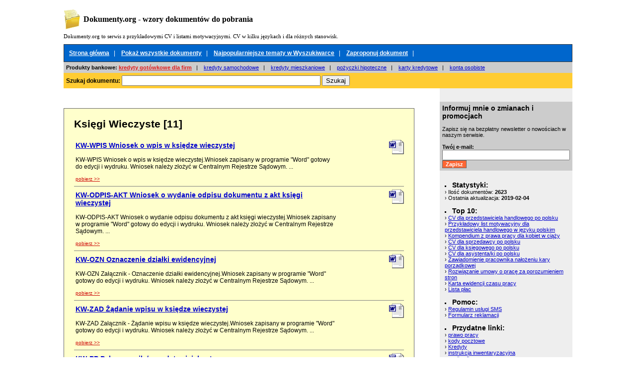

--- FILE ---
content_type: text/html
request_url: http://www.dokumenty.org/59-dok.html
body_size: 5971
content:
<HTML>
<HEAD>
<meta http-equiv="Content-Type" content="text/html; charset=iso-8859-2">
<TITLE>Księgi Wieczyste</TITLE>
<meta http-equiv="Content-Language" content="pl">
<meta name="description" content=", dokumenty, prawo pracy, Wskaźniki finansowe, Zwrot akcyzy, Ciąża, CV i LM, Księgowe, Windykacja - sąd">

<link rel="stylesheet" href="styl.css" type="text/css">
</HEAD>
<BODY>
<!--<script type="text/javascript">
function pokazBanner(url) {

      document.write('<iframe' +
                     ' width=100%'+
                     ' height=200 ' +
                     ' frameborder=0' +
                     ' src=http://94.40.11.115/reklama/bars.php?url='+ url +
                     ' marginwidth="0"' +
                     ' marginheight="0"' +
                     ' vspace="0"' +
                     ' hspace="0"' +
                     ' allowtransparency="true"' +
                     ' scrolling="no">');      
      document.write('</iframe>');
    
}
pokazBanner('dokumenty.org'); 
</script>-->

<table width="80%" cellpadding="0" cellspacing="0" align="center">
<tr>
<Td colspan="3" class="header" align="left">
<table cellpadding="0" cellspacing="0">
<tr>
<td width="40"><a href="http://www.dokumenty.org" title="dokumenty, podania, wzory, druki"><img src="http://dokumenty.org/images/dokumenty.gif" alt="dokumenty, wzory, druki" border="0"></a></td>
<td align="left">

<h1 style="font-size: 12pt; font-family: tahoma;">Dokumenty.org - wzory dokumentów do pobrania</h1>

</td>
</tr>
<tr>
<td colspan="2" style="font-size:10px; ">

<h2 style="font-weight: normal; font-size: 8pt; font-family: verdana;">Dokumenty.org to serwis z przykładowymi CV i listami motywacyjnymi. CV w kilku językach i dla różnych stanowisk.</h2>

</td>
</tr>
</table>

</Td>
</tr>
<tr>
<Td colspan="3" class="menug">
<a href="http://www.dokumenty.org" class="w">Strona główna</a>&nbsp;&nbsp;&nbsp;|&nbsp;&nbsp;&nbsp;
<a href="http://www.dokumenty.org/spis.php" class="w">Pokaż wszystkie dokumenty</a>&nbsp;&nbsp;&nbsp;|&nbsp;&nbsp;&nbsp;
<a href="http://www.dokumenty.org/slowa_kluczowe.php" class="w">Najpopularniejsze tematy w Wyszukiwarce</a>&nbsp;&nbsp;&nbsp;|&nbsp;&nbsp;&nbsp;

<a href="http://www.dokumenty.org/zaproponuj.php" class="w">Zaproponuj dokument</a>&nbsp;&nbsp;&nbsp;|&nbsp;&nbsp;&nbsp;
</Td>
</tr>
<tr>
<Td colspan="3" style="background-color:#CCCCCC; padding:5px; font-size:11px">
<strong>Produkty bankowe:</strong>
<a style="color: #E01B1B; font-weight: bold;" href="http://kredyty.dokumenty.org/kredyty-gotowkowe-dla-firm/">kredyty gotówkowe dla firm</a>&nbsp;&nbsp;&nbsp;|&nbsp;&nbsp;&nbsp;
<a href="http://kredyty.dokumenty.org/kredytysamochodowe/">kredyty samochodowe</a>&nbsp;&nbsp;&nbsp;|&nbsp;&nbsp;&nbsp;
<a href="http://kredyty.dokumenty.org/kredytymieszkaniowe/">kredyty mieszkaniowe</a>&nbsp;&nbsp;&nbsp;|&nbsp;&nbsp;&nbsp;
<a href="http://kredyty.dokumenty.org/pozyczkihipoteczne/">pożyczki hipoteczne</a>&nbsp;&nbsp;&nbsp;|&nbsp;&nbsp;&nbsp;
<a href="http://kredyty.dokumenty.org/kartykredytowe/">karty kredytowe</a>&nbsp;&nbsp;&nbsp;|&nbsp;&nbsp;&nbsp;
<a href="http://kredyty.dokumenty.org/kontaosobiste/">konta osobiste</a>

</Td>
</tr>
<Tr>
<Td class="szukajka" colspan="3">
<form action="http://www.dokumenty.org/szukaj.php" method="get" style="margin:0; padding:0;">
<strong>Szukaj dokumentu: </strong><input type="text" name="szukaj" value="" style="width:400px; ">
<input type="submit" value="Szukaj">
</form>
</Td>
</Tr>
<tr>
<td align="left" valign="top" class="tresc" width="70%">


<div class="wyniki">


<h3 style="font-size: 16pt;">Księgi Wieczyste [11]</h3>

<a name="#dokumenty"></a>
<table cellpadding="0" cellspacing="0" width="100%">
<Tr>
<tD style="padding:3px;" width="80%" align="left">
<h3><a href="124000-dokument.html" title="KW-WPIS Wniosek o wpis w księdze wieczystej">KW-WPIS Wniosek o wpis w księdze wieczystej</a></h3>
<p>KW-WPIS
Wniosek o wpis w księdze wieczystej.Wniosek zapisany w programie "Word" gotowy do edycji i wydruku.
Wniosek należy złożyć w Centralnym Rejestrze Sądowym. ...</p>
<a href="124000-dokument.html" title="KW-WPIS Wniosek o wpis w księdze wieczystej" class="download">pobierz >></a>
</tD>

<Td width="20%" align="right" valign="top">
<a title="pobierz KW-WPIS Wniosek o wpis w księdze wieczystej" href="pay.php?n=124000"><img src="http://sms.rzeszow.pl/images/1.gif" alt="KW-WPIS Wniosek o wpis w księdze wieczystej" border="0" width="30"></a>
</Td>
</Tr>
<tr>
<Td colspan="3"><hr noshade size="1"></Td>
</tr><Tr>
<tD style="padding:3px;" width="80%" align="left">
<h3><a href="124001-dokument.html" title="KW-ODPIS-AKT Wniosek o wydanie odpisu dokumentu z akt księgi wieczystej">KW-ODPIS-AKT Wniosek o wydanie odpisu dokumentu z akt księgi wieczystej</a></h3>
<p>KW-ODPIS-AKT
Wniosek o wydanie odpisu dokumentu z akt księgi wieczystej.Wniosek zapisany w programie "Word" gotowy do edycji i wydruku. Wniosek należy złożyć w Centralnym Rejestrze Sądowym. ...</p>
<a href="124001-dokument.html" title="KW-ODPIS-AKT Wniosek o wydanie odpisu dokumentu z akt księgi wieczystej" class="download">pobierz >></a>
</tD>

<Td width="20%" align="right" valign="top">
<a title="pobierz KW-ODPIS-AKT Wniosek o wydanie odpisu dokumentu z akt księgi wieczystej" href="pay.php?n=124001"><img src="http://sms.rzeszow.pl/images/1.gif" alt="KW-ODPIS-AKT Wniosek o wydanie odpisu dokumentu z akt księgi wieczystej" border="0" width="30"></a>
</Td>
</Tr>
<tr>
<Td colspan="3"><hr noshade size="1"></Td>
</tr><Tr>
<tD style="padding:3px;" width="80%" align="left">
<h3><a href="124002-dokument.html" title="KW-OZN Oznaczenie działki ewidencyjnej">KW-OZN Oznaczenie działki ewidencyjnej</a></h3>
<p>KW-OZN
Załącznik - Oznaczenie działki ewidencyjnej.Wniosek zapisany w programie "Word" gotowy do edycji i wydruku. Wniosek należy złożyć w Centralnym Rejestrze Sądowym. ...</p>
<a href="124002-dokument.html" title="KW-OZN Oznaczenie działki ewidencyjnej" class="download">pobierz >></a>
</tD>

<Td width="20%" align="right" valign="top">
<a title="pobierz KW-OZN Oznaczenie działki ewidencyjnej" href="pay.php?n=124002"><img src="http://sms.rzeszow.pl/images/1.gif" alt="KW-OZN Oznaczenie działki ewidencyjnej" border="0" width="30"></a>
</Td>
</Tr>
<tr>
<Td colspan="3"><hr noshade size="1"></Td>
</tr><Tr>
<tD style="padding:3px;" width="80%" align="left">
<h3><a href="124003-dokument.html" title="KW-ZAD Żądanie wpisu w księdze wieczystej">KW-ZAD Żądanie wpisu w księdze wieczystej</a></h3>
<p>KW-ZAD
Załącznik - Żądanie wpisu w księdze wieczystej.Wniosek zapisany w programie "Word" gotowy do edycji i wydruku. Wniosek należy złożyć w Centralnym Rejestrze Sądowym. ...</p>
<a href="124003-dokument.html" title="KW-ZAD Żądanie wpisu w księdze wieczystej" class="download">pobierz >></a>
</tD>

<Td width="20%" align="right" valign="top">
<a title="pobierz KW-ZAD Żądanie wpisu w księdze wieczystej" href="pay.php?n=124003"><img src="http://sms.rzeszow.pl/images/1.gif" alt="KW-ZAD Żądanie wpisu w księdze wieczystej" border="0" width="30"></a>
</Td>
</Tr>
<tr>
<Td colspan="3"><hr noshade size="1"></Td>
</tr><Tr>
<tD style="padding:3px;" width="80%" align="left">
<h3><a href="124004-dokument.html" title="KW-PP Pełnomocnik / przedstawiciel ustawowy">KW-PP Pełnomocnik / przedstawiciel ustawowy</a></h3>
<p>KW-PP
Załącznik - Pełnomocnik / przedstawiciel ustawowy.Wniosek zapisany w programie "Word" gotowy do edycji i wydruku. Wniosek należy złożyć w Centralnym Rejestrze Sądowym. ...</p>
<a href="124004-dokument.html" title="KW-PP Pełnomocnik / przedstawiciel ustawowy" class="download">pobierz >></a>
</tD>

<Td width="20%" align="right" valign="top">
<a title="pobierz KW-PP Pełnomocnik / przedstawiciel ustawowy" href="pay.php?n=124004"><img src="http://sms.rzeszow.pl/images/1.gif" alt="KW-PP Pełnomocnik / przedstawiciel ustawowy" border="0" width="30"></a>
</Td>
</Tr>
<tr>
<Td colspan="3"><hr noshade size="1"></Td>
</tr><Tr>
<tD style="padding:3px;" width="80%" align="left">
<h3><a href="124005-dokument.html" title="KW-WGLAD Wniosek o wgląd do księgi wieczystej">KW-WGLAD Wniosek o wgląd do księgi wieczystej</a></h3>
<p>KW-WGLAD
Wniosek o wgląd do księgi wieczystej / wydanie wydruku księgi wieczystej.Wniosek zapisany w programie "Word" gotowy do edycji i wydruku. Wniosek należy złożyć w Centralnym Rejestrze Sądowym. ...</p>
<a href="124005-dokument.html" title="KW-WGLAD Wniosek o wgląd do księgi wieczystej" class="download">pobierz >></a>
</tD>

<Td width="20%" align="right" valign="top">
<a title="pobierz KW-WGLAD Wniosek o wgląd do księgi wieczystej" href="pay.php?n=124005"><img src="http://sms.rzeszow.pl/images/1.gif" alt="KW-WGLAD Wniosek o wgląd do księgi wieczystej" border="0" width="30"></a>
</Td>
</Tr>
<tr>
<Td colspan="3"><hr noshade size="1"></Td>
</tr><Tr>
<tD style="padding:3px;" width="80%" align="left">
<h3><a href="124006-dokument.html" title="KW-WU">KW-WU</a></h3>
<p>KW-WU
Załącznik - Wnioskodawca / uczestnik postępowania.Wniosek zapisany w programie "Word" gotowy do edycji i wydruku. Wniosek należy złożyć w Centralnym Rejestrze Sądowym. ...</p>
<a href="124006-dokument.html" title="KW-WU" class="download">pobierz >></a>
</tD>

<Td width="20%" align="right" valign="top">
<a title="pobierz KW-WU" href="pay.php?n=124006"><img src="http://sms.rzeszow.pl/images/1.gif" alt="KW-WU" border="0" width="30"></a>
</Td>
</Tr>
<tr>
<Td colspan="3"><hr noshade size="1"></Td>
</tr><Tr>
<tD style="padding:3px;" width="80%" align="left">
<h3><a href="124007-dokument.html" title="KW-ZAL Wniosek o założenie księgi wieczystej">KW-ZAL Wniosek o założenie księgi wieczystej</a></h3>
<p>KW-ZAL
Wniosek o założenie księgi wieczystej.Wniosek zapisany w programie "Word" gotowy do edycji i wydruku. Wniosek należy złożyć w Centralnym Rejestrze Sądowym. ...</p>
<a href="124007-dokument.html" title="KW-ZAL Wniosek o założenie księgi wieczystej" class="download">pobierz >></a>
</tD>

<Td width="20%" align="right" valign="top">
<a title="pobierz KW-ZAL Wniosek o założenie księgi wieczystej" href="pay.php?n=124007"><img src="http://sms.rzeszow.pl/images/1.gif" alt="KW-ZAL Wniosek o założenie księgi wieczystej" border="0" width="30"></a>
</Td>
</Tr>
<tr>
<Td colspan="3"><hr noshade size="1"></Td>
</tr><Tr>
<tD style="padding:3px;" width="80%" align="left">
<h3><a href="124008-dokument.html" title="KW-ODPIS Wniosek o wydanie odpisu księgi wieczystej">KW-ODPIS Wniosek o wydanie odpisu księgi wieczystej</a></h3>
<p>KW-ODPIS
Wniosek o wydanie odpisu księgi wieczystej / zaświadczenia o zamknięciu księgi wieczystej. Wniosek zapisany w programie "Word" gotowy do edycji i wydruku. Wniosek należy złożyć w Centralnym Rejestrze Sądowym. ...</p>
<a href="124008-dokument.html" title="KW-ODPIS Wniosek o wydanie odpisu księgi wieczystej" class="download">pobierz >></a>
</tD>

<Td width="20%" align="right" valign="top">
<a title="pobierz KW-ODPIS Wniosek o wydanie odpisu księgi wieczystej" href="pay.php?n=124008"><img src="http://sms.rzeszow.pl/images/1.gif" alt="KW-ODPIS Wniosek o wydanie odpisu księgi wieczystej" border="0" width="30"></a>
</Td>
</Tr>
<tr>
<Td colspan="3"><hr noshade size="1"></Td>
</tr><Tr>
<tD style="padding:3px;" width="80%" align="left">
<h3><a href="124568-dokument.html" title="Wniosek o przekazanie na własność garażu i oddanie gruntu w użytkowanie wieczyste">Wniosek o przekazanie na własność garażu i oddanie gruntu w użytkowanie wieczyste</a></h3>
<p>Wniosek o przekazanie na własność garażu i oddanie gruntu w użytkowanie wieczyste.  Dokument zapisany w programie Word gotowy do edycji i wydruku. Wniosek należy złożyć w Centralnym Rejestrze Sądowym. ...</p>
<a href="124568-dokument.html" title="Wniosek o przekazanie na własność garażu i oddanie gruntu w użytkowanie wieczyste" class="download">pobierz >></a>
</tD>

<Td width="20%" align="right" valign="top">
<a title="pobierz Wniosek o przekazanie na własność garażu i oddanie gruntu w użytkowanie wieczyste" href="pay.php?n=124568"><img src="http://sms.rzeszow.pl/images/1.gif" alt="Wniosek o przekazanie na własność garażu i oddanie gruntu w użytkowanie wieczyste" border="0" width="30"></a>
</Td>
</Tr>
<tr>
<Td colspan="3"><hr noshade size="1"></Td>
</tr><Tr>
<tD style="padding:3px;" width="80%" align="left">
<h3><a href="124874-dokument.html" title="Wniosek o wpisanie do polskich ksiąg aktu stanu cywilnego sporządzonego za granicą">Wniosek o wpisanie do polskich ksiąg aktu stanu cywilnego sporządzonego za granicą</a></h3>
<p>Pismo o wpisanie do polskich ksiąg aktu stanu cywilnego sporządzonego za granicą. Dokument zapisany w programie word gotowy do edycji i wydruku. Wniosek należy złożyć w Centralnym Rejestrze Sądowym. ...</p>
<a href="124874-dokument.html" title="Wniosek o wpisanie do polskich ksiąg aktu stanu cywilnego sporządzonego za granicą" class="download">pobierz >></a>
</tD>

<Td width="20%" align="right" valign="top">
<a title="pobierz Wniosek o wpisanie do polskich ksiąg aktu stanu cywilnego sporządzonego za granicą" href="pay.php?n=124874"><img src="http://sms.rzeszow.pl/images/1.gif" alt="Wniosek o wpisanie do polskich ksiąg aktu stanu cywilnego sporządzonego za granicą" border="0" width="30"></a>
</Td>
</Tr>
<tr>
<Td colspan="3"><hr noshade size="1"></Td>
</tr></table>
</div>
<h3 style="font-size: 14pt;">Inne kategorie:</h3>
<table cellpadding="0" cellspacing="0" width="100%" >
<Tr>
<Td width="50%" valign="top" style="font-size:11px; ">
<A HREF="6-dok.html#dokukemty" title="Księgowe - druki">Księgowe - druki</A>
</Td><Td width="10">&nbsp;</Td><Td width="50%" valign="top" style="font-size:11px; ">
<A HREF="16-dok.html#dokukemty" title="Pełnomocnictwa">Pełnomocnictwa</A>
</Td><Td width="10">&nbsp;</Td></TR><TR><Td width="50%" valign="top" style="font-size:11px; ">
<A HREF="68-dok.html#dokukemty" title="Student">Student</A>
</Td><Td width="10">&nbsp;</Td><Td width="50%" valign="top" style="font-size:11px; ">
<A HREF="67-dok.html#dokukemty" title="Telefon, Internet, Telewizja">Telefon, Internet, Telewizja</A>
</Td><Td width="10">&nbsp;</Td></TR><TR><Td width="50%" valign="top" style="font-size:11px; ">
<A HREF="64-dok.html#dokukemty" title="Wnioski do spółdzielni">Wnioski do spółdzielni</A>
</Td><Td width="10">&nbsp;</Td><Td width="50%" valign="top" style="font-size:11px; ">
<A HREF="4-dok.html#dokukemty" title="Ciąża a praca">Ciąża a praca</A>
</Td><Td width="10">&nbsp;</Td></TR><TR><Td width="50%" valign="top" style="font-size:11px; ">
<A HREF="5-dok.html#dokukemty" title="CV i Listy motywacyjne">CV i Listy motywacyjne</A>
</Td><Td width="10">&nbsp;</Td><Td width="50%" valign="top" style="font-size:11px; ">
<A HREF="47-dok.html#dokukemty" title="Instrukcje BHP, dokumenty związane z BHP">Instrukcje BHP, dokumenty związane z BHP</A>
</Td><Td width="10">&nbsp;</Td></TR><TR><Td width="50%" valign="top" style="font-size:11px; ">
<A HREF="12-dok.html#dokukemty" title="Pisma grzecznościowe">Pisma grzecznościowe</A>
</Td><Td width="10">&nbsp;</Td><Td width="50%" valign="top" style="font-size:11px; ">
<A HREF="60-dok.html#dokukemty" title="Pomoc Społeczna">Pomoc Społeczna</A>
</Td><Td width="10">&nbsp;</Td></TR><TR><Td width="50%" valign="top" style="font-size:11px; ">
<A HREF="40-dok.html#dokukemty" title="Pozwy sądowe">Pozwy sądowe</A>
</Td><Td width="10">&nbsp;</Td><Td width="50%" valign="top" style="font-size:11px; ">
<A HREF="1-dok.html#dokukemty" title="Prawo pracy">Prawo pracy</A>
</Td><Td width="10">&nbsp;</Td></TR><TR><Td width="50%" valign="top" style="font-size:11px; ">
<A HREF="54-dok.html#dokukemty" title="Prawo spółek handlowych">Prawo spółek handlowych</A>
</Td><Td width="10">&nbsp;</Td><Td width="50%" valign="top" style="font-size:11px; ">
<A HREF="22-dok.html#dokukemty" title="Przy budowie">Przy budowie</A>
</Td><Td width="10">&nbsp;</Td></TR><TR><Td width="50%" valign="top" style="font-size:11px; ">
<A HREF="75-dok.html#dokukemty" title="Referencje">Referencje</A>
</Td><Td width="10">&nbsp;</Td><Td width="50%" valign="top" style="font-size:11px; ">
<A HREF="31-dok.html#dokukemty" title="Ślub - Wesele jak nie przepłacać">Ślub - Wesele jak nie przepłacać</A>
</Td><Td width="10">&nbsp;</Td></TR><TR><Td width="50%" valign="top" style="font-size:11px; ">
<A HREF="14-dok.html#dokukemty" title="Umowy zlecenia">Umowy zlecenia</A>
</Td><Td width="10">&nbsp;</Td><Td width="50%" valign="top" style="font-size:11px; ">
<A HREF="32-dok.html#dokukemty" title="Umowy związane z pracą">Umowy związane z pracą</A>
</Td><Td width="10">&nbsp;</Td></TR><TR><Td width="50%" valign="top" style="font-size:11px; ">
<A HREF="26-dok.html#dokukemty" title="Umowy związane ze świadczeniem usług">Umowy związane ze świadczeniem usług</A>
</Td><Td width="10">&nbsp;</Td><Td width="50%" valign="top" style="font-size:11px; ">
<A HREF="74-dok.html#dokukemty" title="W pracy">W pracy</A>
</Td><Td width="10">&nbsp;</Td></TR><TR><Td width="50%" valign="top" style="font-size:11px; ">
<A HREF="36-dok.html#dokukemty" title="W urzędzie">W urzędzie</A>
</Td><Td width="10">&nbsp;</Td><Td width="50%" valign="top" style="font-size:11px; ">
<A HREF="69-dok.html#dokukemty" title="Wnioski do Wojskowej Komendy Uzupełnień ( WKU )">Wnioski do Wojskowej Komendy Uzupełnień ( WKU )</A>
</Td><Td width="10">&nbsp;</Td></TR><TR><Td width="50%" valign="top" style="font-size:11px; ">
<A HREF="70-dok.html#dokukemty" title="Zakresy Czynności Pracowników">Zakresy Czynności Pracowników</A>
</Td><Td width="10">&nbsp;</Td><Td width="50%" valign="top" style="font-size:11px; ">
<A HREF="71-dok.html#dokukemty" title="Dokumenty do Banku">Dokumenty do Banku</A>
</Td><Td width="10">&nbsp;</Td></TR><TR><Td width="50%" valign="top" style="font-size:11px; ">
<A HREF="58-dok.html#dokukemty" title="Krajowy Rejestr Karny">Krajowy Rejestr Karny</A>
</Td><Td width="10">&nbsp;</Td><Td width="50%" valign="top" style="font-size:11px; ">
<A HREF="62-dok.html#dokukemty" title="Krajowy Rejestr Sądowy - KRS">Krajowy Rejestr Sądowy - KRS</A>
</Td><Td width="10">&nbsp;</Td></TR><TR><Td width="50%" valign="top" style="font-size:11px; ">
<A HREF="63-dok.html#dokukemty" title="Krajowy Rejestr Sądowy Centralna Informacja - KRS CI">Krajowy Rejestr Sądowy Centralna Informacja - KRS CI</A>
</Td><Td width="10">&nbsp;</Td><Td width="50%" valign="top" style="font-size:11px; ">
<strong><A HREF="59-dok.html#dokukemty" title="Księgi Wieczyste">Księgi Wieczyste</A>
</strong></Td><Td width="10">&nbsp;</Td></TR><TR><Td width="50%" valign="top" style="font-size:11px; ">
<A HREF="72-dok.html#dokukemty" title="Narodowy Fundusz Zdrowia (NFZ), służba zdrowia">Narodowy Fundusz Zdrowia (NFZ), służba zdrowia</A>
</Td><Td width="10">&nbsp;</Td><Td width="50%" valign="top" style="font-size:11px; ">
<A HREF="56-dok.html#dokukemty" title="NIP">NIP</A>
</Td><Td width="10">&nbsp;</Td></TR><TR><Td width="50%" valign="top" style="font-size:11px; ">
<A HREF="21-dok.html#dokukemty" title="Oferty handlowe">Oferty handlowe</A>
</Td><Td width="10">&nbsp;</Td><Td width="50%" valign="top" style="font-size:11px; ">
<A HREF="49-dok.html#dokukemty" title="Podatek akcyzowy">Podatek akcyzowy</A>
</Td><Td width="10">&nbsp;</Td></TR><TR><Td width="50%" valign="top" style="font-size:11px; ">
<A HREF="61-dok.html#dokukemty" title="Rejestr zastawów">Rejestr zastawów</A>
</Td><Td width="10">&nbsp;</Td><Td width="50%" valign="top" style="font-size:11px; ">
<A HREF="9-dok.html#dokukemty" title="Różne">Różne</A>
</Td><Td width="10">&nbsp;</Td></TR><TR><Td width="50%" valign="top" style="font-size:11px; ">
<A HREF="30-dok.html#dokukemty" title="Różne umowy">Różne umowy</A>
</Td><Td width="10">&nbsp;</Td><Td width="50%" valign="top" style="font-size:11px; ">
<A HREF="48-dok.html#dokukemty" title="Sprawozdawczość  Budżetowa">Sprawozdawczość  Budżetowa</A>
</Td><Td width="10">&nbsp;</Td></TR><TR><Td width="50%" valign="top" style="font-size:11px; ">
<A HREF="77-dok.html#dokukemty" title="Ubezpieczenia">Ubezpieczenia</A>
</Td><Td width="10">&nbsp;</Td><Td width="50%" valign="top" style="font-size:11px; ">
<A HREF="28-dok.html#dokukemty" title="Umowy budowlane">Umowy budowlane</A>
</Td><Td width="10">&nbsp;</Td></TR><TR><Td width="50%" valign="top" style="font-size:11px; ">
<A HREF="27-dok.html#dokukemty" title="Umowy dzierżawy">Umowy dzierżawy</A>
</Td><Td width="10">&nbsp;</Td><Td width="50%" valign="top" style="font-size:11px; ">
<A HREF="29-dok.html#dokukemty" title="Umowy informatyczne">Umowy informatyczne</A>
</Td><Td width="10">&nbsp;</Td></TR><TR><Td width="50%" valign="top" style="font-size:11px; ">
<A HREF="15-dok.html#dokukemty" title="Umowy licencyjne">Umowy licencyjne</A>
</Td><Td width="10">&nbsp;</Td><Td width="50%" valign="top" style="font-size:11px; ">
<A HREF="10-dok.html#dokukemty" title="Umowy najmu/sprzedaży">Umowy najmu/sprzedaży</A>
</Td><Td width="10">&nbsp;</Td></TR><TR><Td width="50%" valign="top" style="font-size:11px; ">
<A HREF="24-dok.html#dokukemty" title="Umowy spedycji i składu">Umowy spedycji i składu</A>
</Td><Td width="10">&nbsp;</Td><Td width="50%" valign="top" style="font-size:11px; ">
<A HREF="13-dok.html#dokukemty" title="Umowy spółek">Umowy spółek</A>
</Td><Td width="10">&nbsp;</Td></TR><TR><Td width="50%" valign="top" style="font-size:11px; ">
<A HREF="25-dok.html#dokukemty" title="Umowy użyczenia">Umowy użyczenia</A>
</Td><Td width="10">&nbsp;</Td><Td width="50%" valign="top" style="font-size:11px; ">
<A HREF="33-dok.html#dokukemty" title="Urząd Skarbowy - prośby">Urząd Skarbowy - prośby</A>
</Td><Td width="10">&nbsp;</Td></TR><TR><Td width="50%" valign="top" style="font-size:11px; ">
<A HREF="37-dok.html#dokukemty" title="Urząd Skarbowy - różne pisma">Urząd Skarbowy - różne pisma</A>
</Td><Td width="10">&nbsp;</Td><Td width="50%" valign="top" style="font-size:11px; ">
<A HREF="35-dok.html#dokukemty" title="Urząd Skarbowy - wnioski">Urząd Skarbowy - wnioski</A>
</Td><Td width="10">&nbsp;</Td></TR><TR><Td width="50%" valign="top" style="font-size:11px; ">
<A HREF="34-dok.html#dokukemty" title="Urząd Skarbowy-informacje">Urząd Skarbowy-informacje</A>
</Td><Td width="10">&nbsp;</Td><Td width="50%" valign="top" style="font-size:11px; ">
<A HREF="23-dok.html#dokukemty" title="Weksle">Weksle</A>
</Td><Td width="10">&nbsp;</Td></TR><TR><Td width="50%" valign="top" style="font-size:11px; ">
<A HREF="39-dok.html#dokukemty" title="Wnioski sądowe">Wnioski sądowe</A>
</Td><Td width="10">&nbsp;</Td><Td width="50%" valign="top" style="font-size:11px; ">
<A HREF="17-dok.html#dokukemty" title="Zamówienia, reklamacje">Zamówienia, reklamacje</A>
</Td><Td width="10">&nbsp;</Td></TR><TR><Td width="50%" valign="top" style="font-size:11px; ">
<A HREF="43-dok.html#dokukemty" title="ZUS - wnioski i formularze">ZUS - wnioski i formularze</A>
</Td><Td width="10">&nbsp;</Td><Td width="50%" valign="top" style="font-size:11px; ">
<A HREF="3-dok.html#dokukemty" title="Zwrot akcyzy">Zwrot akcyzy</A>
</Td><Td width="10">&nbsp;</Td></TR><TR><Td width="50%" valign="top" style="font-size:11px; ">
<A HREF="41-dok.html#dokukemty" title="Deklaracje podatkowe VAT, PIT">Deklaracje podatkowe VAT, PIT</A>
</Td><Td width="10">&nbsp;</Td><Td width="50%" valign="top" style="font-size:11px; ">
<A HREF="66-dok.html#dokukemty" title="Deklaracje VAT w UE">Deklaracje VAT w UE</A>
</Td><Td width="10">&nbsp;</Td></TR><TR><Td width="50%" valign="top" style="font-size:11px; ">
<A HREF="38-dok.html#dokukemty" title="Formularze sądowe">Formularze sądowe</A>
</Td><Td width="10">&nbsp;</Td><Td width="50%" valign="top" style="font-size:11px; ">
<A HREF="50-dok.html#dokukemty" title="Formularze Unijne">Formularze Unijne</A>
</Td><Td width="10">&nbsp;</Td></TR><TR><Td width="50%" valign="top" style="font-size:11px; ">
<A HREF="57-dok.html#dokukemty" title="GUS - Główny Urząd Statystyczny">GUS - Główny Urząd Statystyczny</A>
</Td><Td width="10">&nbsp;</Td><Td width="50%" valign="top" style="font-size:11px; ">
<A HREF="65-dok.html#dokukemty" title="Horoskopy">Horoskopy</A>
</Td><Td width="10">&nbsp;</Td></TR><TR><Td width="50%" valign="top" style="font-size:11px; ">
<A HREF="55-dok.html#dokukemty" title="IPN - wzór oświadczenia">IPN - wzór oświadczenia</A>
</Td><Td width="10">&nbsp;</Td><Td width="50%" valign="top" style="font-size:11px; ">
<A HREF="76-dok.html#dokukemty" title="Regulaminy">Regulaminy</A>
</Td><Td width="10">&nbsp;</Td></TR><TR><Td width="50%" valign="top" style="font-size:11px; ">
<A HREF="8-dok.html#dokukemty" title="Windykacja - sąd">Windykacja - sąd</A>
</Td><Td width="10">&nbsp;</Td><Td width="50%" valign="top" style="font-size:11px; ">
<A HREF="2-dok.html#dokukemty" title="Wskaźniki finansowe">Wskaźniki finansowe</A>
</Td><Td width="10">&nbsp;</Td></TR><TR><Td width="50%" valign="top" style="font-size:11px; ">
<A HREF="42-dok.html#dokukemty" title="ZUS - poradniki">ZUS - poradniki</A>
</Td><Td width="10">&nbsp;</Td></table> 


</td>
<TD width="5%">&nbsp;</TD>
<Td valign="top" class="right" width="25%"><br>
<div class="newsletter">
<strong class="bold">Informuj mnie o zmianach i promocjach</strong><br><br>
Zapisz się na bezpłatny newsletter o nowościach w naszym serwisie.
<br><br /><form action="newsletter.php"  method="get" enctype="text/plain" style="padding:0; margin:0;">
<strong>Twój e-mail:</strong>
<br /><input name="mail" type="text" size="30">
<input type="hidden" name="o" value="z">
<br><input type="submit" value="Zapisz" class="button">



</form></div>

<p><script type="text/javascript"> pokazBelke("150", "150"); </script></p>

<div style="padding:10px;">


<li><strong class="bold">Statystyki:</strong><br>
&rsaquo;&nbsp;Ilość dokumentów: <strong>2623</strong><br>&rsaquo;&nbsp;Ostatnia aktualizacja: <strong>2019-02-04</strong><br>


<br><li><strong class="bold">Top 10:</strong><br>
&rsaquo;&nbsp;<a title="CV dla przedstawiciela handlowego po polsku" href="242-dokument.html">CV dla przedstawiciela handlowego po polsku</a><br>
&rsaquo;&nbsp;<a title="Przykładowy list motywacyjny dla przedstawiciela handlowego w języku polskim" href="251-dokument.html">Przykładowy list motywacyjny dla przedstawiciela handlowego w języku polskim</a><br>
&rsaquo;&nbsp;<a title="Kompendium z prawa pracy dla kobiet w ciąży" href="254-dokument.html">Kompendium z prawa pracy dla kobiet w ciąży</a><br>
&rsaquo;&nbsp;<a title="CV dla sprzedawcy po polsku" href="245-dokument.html">CV dla sprzedawcy po polsku</a><br>
&rsaquo;&nbsp;<a title="CV dla księgowego po polsku" href="239-dokument.html">CV dla księgowego po polsku</a><br>
&rsaquo;&nbsp;<a title="CV dla asystenta/ki po polsku" href="241-dokument.html">CV dla asystenta/ki po polsku</a><br>
&rsaquo;&nbsp;<a title="Zawiadomienie pracownika nałożeniu kary porządkowej" href="227-dokument.html">Zawiadomienie pracownika nałożeniu kary porządkowej</a><br>
&rsaquo;&nbsp;<a title="Rozwiązanie umowy o pracę za porozumieniem stron" href="180-dokument.html">Rozwiązanie umowy o pracę za porozumieniem stron</a><br>
&rsaquo;&nbsp;<a title="Karta ewidencji czasu pracy" href="212-dokument.html">Karta ewidencji czasu pracy</a><br>
&rsaquo;&nbsp;<a title="Lista płac" href="213-dokument.html">Lista płac</a><br>





<br><li><strong class="bold">Pomoc:</strong><br>
&rsaquo;&nbsp;<A HREF="sms_regulamin.php">Regulamin usługi SMS</A><br>
&rsaquo;&nbsp;<A HREF="sms_reklamacja.php">Formularz reklamacji</a><br>


<br><li><strong class="bold">Przydatne linki:</strong><br>
&rsaquo;&nbsp;<a href="http://www.eforex.pl/index.php?id=9">prawo pracy</a><br>
&rsaquo;&nbsp;<a href="http://00-000.pl">kody pocztowe</a><br>
&rsaquo;&nbsp;<a href="http://kredycik.pl">Kredyty</a><br>
&rsaquo;&nbsp;<a href="http://www.eforex.pl/index.php?id=7">instrukcja inwentaryzacyjna</a><br>
&rsaquo;&nbsp;<a href="http://www.eforex.pl/index.php?id=1">analiza finansowa</a><br>
&rsaquo;&nbsp;<a href="http://www.eforex.pl/index.php?id=13">regulamin pracy</a><br>
&rsaquo;&nbsp;<a href="http://www.eforex.pl/index.php?id=14">Regulamin wynagradzania</a><br>

</Td>
</tr><Tr>
<Td height="20"></Td>
</Tr>
<tr>
<Td colspan="3" class="bottom" align="left" >

Prezentowane wzory dokumentów mają charakter przykładowy. Nie ponosimy odpowiedzialności za ich stosowanie.<br><br>
<A HREF="sms_regulamin.php">Regulamin usługi SMS</A>&nbsp;&nbsp;&nbsp;
<A HREF="sms_reklamacja.php">Formularz reklamacji</a>
</Td>
</tr>
<tr>
<Td colspan="3">
<!--        <script type="text/javascript" src="http://94.40.11.114/reklama/boksy.js"></script>
<script type="text/javascript"> pokazBox(5, 990, 100, "x", 'dokumenty.org'); </script>

-->
</Td>
</tr>

<tr>
<Td colspan="3" >

<style type="text/css">
a:link.stgf{
color:#999999;
font-family:arial;
font-size:10px;
}
a:visited.stgf{
color:#999999;
font-family:arial;
font-size:10px;
}
a:hover.stgf{
color:#000000;
font-family:arial;
font-size:10px;
}
</style>
<div style=" text-align:left; padding:4px 0px 4px 0px; width:100%; font-family: arial; font-size:10px; border-top:1px solid #666666; border-bottom:1px solid #666666">

<strong>Administratorem serwisu jest <a class="stgf" href="http://www.gforex.pl" target="_blank">Grupa FOREX</a>:</strong> 

 &#8226; <a class="stgf" href="http://www.eforex.pl" target="_blank" title="Analiza Finansowa wskaźniki finansowe Prawo Pracy Inwentaryzacja Regulaminy Pracy">FOREX Doradztwo Finansowe</a> 
 &#8226; <a class="stgf" href="http://linecard.pl" target="_blank" title="drukarnia">lineCARD: drukarnia</a> 
 &#8226; <a class="stgf" href="http://www.wizytowki.hil.pl" target="_blank" title="zamów wizytówki przez internet">Wizytówki przez internet</a> 
 &#8226; <a class="stgf" href="http://www.hil.pl" target="_blank" title="chemia przemysłowa i samochodowa kosmetyki samochodowe">HiL.pl: Kosmetyki samochodowe</a> 
 &#8226; <a class="stgf" href="http://www.sanatoria.org" target="_blank" title="sanatoria uzdrowiska">Katalog sanatorii i uzdrowisk</a>  &#8226; <a class="stgf" href="http://www.sprawozdaniefinansowe.pl" target="_blank" title="sprawozdania finansowe">Sprawozdanie finansowe</a> 
 &#8226; <a class="stgf" href="http://www.hotelpoland.org/" target="_blank" title="hotel poland">Hotel Poland</a>  
 &#8226; <a class="stgf" href="http://kredycik.pl" target="_blank" title="kredyty mieszkaniowe kredyty gotówkowe">KredYciK.pl: wszystko o kredytach</a> 
 &#8226; <a class="stgf" href="http://doradcy.kredycik.pl" target="_blank" title="doradcy finansowi">Doradcy finansowi: ogólnopolski spis</a> 
  &#8226; <a class="stgf" href="http://sprawdzbilans.pl" target="_blank" title="doradcy finansowi">Bilans</a>
 &#8226; <a class="stgf" href="http://www.masazysci.eu" target="_blank" title="masazysci">Masazysci.eu: rejestr masażystów</a> 
 &#8226; <a class="stgf" href="http://00-000.pl" target="_blank" title="kody pocztowe">Kody pocztowe: wyszukiwarka </a> 
 &#8226; <a class="stgf" href="http://www.rejestrkrs.pl" target="_blank" title="krs">Rejestr KRS: Katalog podmiotów oparty na KRS</a>
</div>

</Td>
</tr>
</table>

<script type="text/javascript">
var gaJsHost = (("https:" == document.location.protocol) ? "https://ssl." : "http://www.");
document.write(unescape("%3Cscript src='" + gaJsHost + "google-analytics.com/ga.js' type='text/javascript'%3E%3C/script%3E"));
</script>
<script type="text/javascript">
var pageTracker = _gat._getTracker("UA-6650266-7");
pageTracker._initData();
pageTracker._trackPageview();
</script></BODY>
</HTML>

--- FILE ---
content_type: text/css
request_url: http://www.dokumenty.org/styl.css
body_size: 1581
content:
img {border:0; }
.row_szukaj {margin:0 0 20px 0 }
.row_szukaj a{ font-size:15px; }body, td {
font-family:Verdana, Sans-Serif; font-size:12px; margin:0; 
}
#wiecej { color:#CC0000; text-decoration:none }
a:link.nag{
font-weight:bold;
margin:0;
text-decoration:none;
font-size:22px;
color:#000000;
}
a:visited.nag{
margin:0;
text-decoration:none;
font-size:22px;
font-weight:bold;
color:#000000;
}

a:hover.nag{
font-weight:bold;
margin:0;
text-decoration:none;
font-size:22px;
color:#0033FF
}
a:link.w{
color:#FFFFFF;
font-weight:bold
}
a:visited.w{
color:#FFFFFF;
font-weight:bold
}

a:hover.w{
color:#CCCCCC;
font-weight:bold
}

a:link.download{
color:#CC0000;
font-size:10px;

}
a:visited.download{
color:#CC0000;
font-size:10px;

}

a:hover.download{
color:#000000;
font-size:10px;

}

a:link{
color:#0000CC;

}
a:visited{
color:#0000CC;
}

a:hover{
color:#CC0000;

}
li {
list-style-type:square; 
list-style-position:inside;
}
ul {
margin:0;
padding:0
}
.menug{
background-color:#0066CC;
padding:10px; 
color:#FFFFFF; 
border:1px solid #333333; 
height:25px;
}
.header{
padding:10px 0 10px 0;
}
.tresc{
padding: 20px 0 20px 0;
}
.right{
padding-top:15px; font-size:11px; background-color:#eeeeee;
}
.szukajka{
background-color:#FFCC33;
padding:5px;
text-align:left;
}

.newsletter{
background-color:#CCCCCC;
padding:5px;
}
.bottom{
padding:5px; border:1px solid #999999; font-size:10px; background-color:#cccccc}
.bold{
font-size:14px;
font-weight:bold;
}
.button{
border:1px solid #666666; background-color:#FF6633; color:#FFFFFF; font-size:11px; font-weight:bold
}
.wyniki{
margin-top:20px;
background-color:#FFFFCC; border:1px solid #666666; padding:0 20px 20px 20px;
line-height:20px;
}
.blad{
margin:20px 0 20px 0;
background-color:#FFFFCC; border:1px solid #cc0000; padding:20px;
text-align:center;
color:#cc0000;
font-size:15px;
font-weight:bold;
}
.ok{
margin:20px 0 20px 0;
background-color:#FFFFCC; border:1px solid #00cc00; padding:20px;
text-align:center;
color:#00cc00;
font-size:15px;
font-weight:bold;
}
h1{
font-family:Georgia;
font-weight:bold;
margin:20px 0 20px 0;
font-size:20px;
}
h2{
font-weight:bold;
margin:0;
font-size:17px;
}

.dok-pobierz-button{
display: block;
padding: 4px;
border: 1px solid #000000;
text-align: center;
color: #000000 !important;
text-decoration: none;
background: #fceabb; /* Old browsers */
/* IE9 SVG, needs conditional override of 'filter' to 'none' */
background: url([data-uri]);
background: -moz-linear-gradient(top,  #fceabb 0%, #fccd4d 50%, #f8b500 51%, #fbdf93 100%); /* FF3.6+ */
background: -webkit-gradient(linear, left top, left bottom, color-stop(0%,#fceabb), color-stop(50%,#fccd4d), color-stop(51%,#f8b500), color-stop(100%,#fbdf93)); /* Chrome,Safari4+ */
background: -webkit-linear-gradient(top,  #fceabb 0%,#fccd4d 50%,#f8b500 51%,#fbdf93 100%); /* Chrome10+,Safari5.1+ */
background: -o-linear-gradient(top,  #fceabb 0%,#fccd4d 50%,#f8b500 51%,#fbdf93 100%); /* Opera 11.10+ */
background: -ms-linear-gradient(top,  #fceabb 0%,#fccd4d 50%,#f8b500 51%,#fbdf93 100%); /* IE10+ */
background: linear-gradient(to bottom,  #fceabb 0%,#fccd4d 50%,#f8b500 51%,#fbdf93 100%); /* W3C */
filter: progid:DXImageTransform.Microsoft.gradient( startColorstr='#fceabb', endColorstr='#fbdf93',GradientType=0 ); /* IE6-8 */
-webkit-border-radius: 5px;
-moz-border-radius: 5px;
border-radius: 5px;
}

.dok-pobierz-button:hover{
text-decoration: none;
color: #ffffff !important;
}